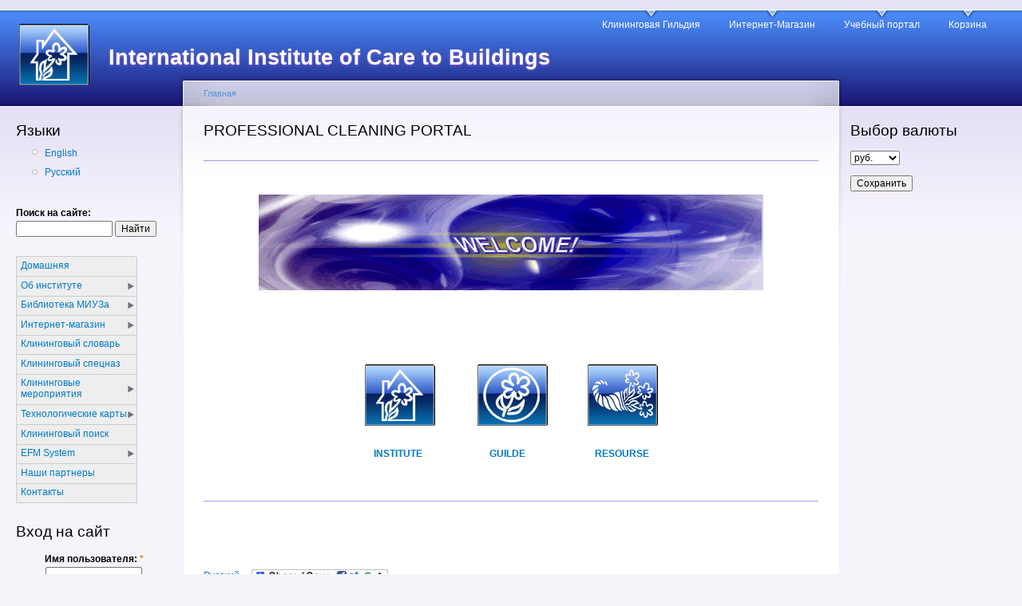

--- FILE ---
content_type: text/html; charset=utf-8
request_url: http://miuz.org/node/21
body_size: 8581
content:
<!DOCTYPE html PUBLIC "-//W3C//DTD XHTML 1.0 Strict//EN"
  "http://www.w3.org/TR/xhtml1/DTD/xhtml1-strict.dtd">
<html xmlns="http://www.w3.org/1999/xhtml" xml:lang="ru" lang="ru" dir="ltr">
  <head>
<meta http-equiv="Content-Type" content="text/html; charset=utf-8" />
    <meta http-equiv="Content-Type" content="text/html; charset=utf-8" />
<link rel="shortcut icon" href="/sites/default/files/garland_favicon.gif" type="image/x-icon" />
    <title>PROFESSIONAL CLEANING PORTAL | International Institute of Care to Buildings</title>
    <link type="text/css" rel="stylesheet" media="all" href="/sites/default/files/css/css_984b1f5dcde8a49974cb9ccc15beb909.css" />
<link type="text/css" rel="stylesheet" media="print" href="/sites/default/files/css/css_57be8feb9b98c4bfc7bbd2c9bdda40f3.css" />
    <script type="text/javascript" src="/sites/all/modules/jquery_update/replace/jquery/1.3/jquery.min.js?R"></script>
<script type="text/javascript" src="/misc/drupal.js?R"></script>
<script type="text/javascript" src="/sites/default/files/languages/ru_92306a790d6a75faeb0775fb28c1e5e1.js?R"></script>
<script type="text/javascript" src="/sites/all/modules/fivestar/js/fivestar.js?R"></script>
<script type="text/javascript" src="/sites/all/modules/lightbox2/js/lightbox.js?R"></script>
<script type="text/javascript" src="/sites/all/modules/nice_menus/superfish/js/superfish.js?R"></script>
<script type="text/javascript" src="/sites/all/modules/nice_menus/superfish/js/jquery.bgiframe.min.js?R"></script>
<script type="text/javascript" src="/sites/all/modules/nice_menus/superfish/js/jquery.hoverIntent.minified.js?R"></script>
<script type="text/javascript" src="/sites/all/modules/nice_menus/nice_menus.js?R"></script>
<script type="text/javascript" src="/sites/all/modules/og/og.js?R"></script>
<script type="text/javascript" src="/sites/all/modules/ubercart/uc_file/uc_file.js?R"></script>
<script type="text/javascript" src="/sites/all/modules/ubercart/uc_roles/uc_roles.js?R"></script>
<script type="text/javascript" src="/sites/all/modules/uc_cck_access/uc_cck_access.js?R"></script>
<script type="text/javascript" src="/sites/all/modules/google_analytics/googleanalytics.js?R"></script>
<script type="text/javascript" src="/sites/all/modules/uc_multi_currency/uc_multi_currency.js?R"></script>
<script type="text/javascript">
<!--//--><![CDATA[//><!--
jQuery.extend(Drupal.settings, { "basePath": "/", "fivestar": { "titleUser": "Ваша оценка: ", "titleAverage": "Среднее: ", "feedbackSavingVote": "Сохраняем Ваш голос...", "feedbackVoteSaved": "Ваш голос учтён", "feedbackDeletingVote": "Удаляем Ваш голос...", "feedbackVoteDeleted": "Ваш голос удалён" }, "lightbox2": { "rtl": "0", "file_path": "/(\\w\\w/)sites/default/files", "default_image": "/sites/all/modules/lightbox2/images/brokenimage.jpg", "border_size": 10, "font_color": "000", "box_color": "fff", "top_position": "", "overlay_opacity": "0.8", "overlay_color": "000", "disable_close_click": true, "resize_sequence": 0, "resize_speed": 400, "fade_in_speed": 400, "slide_down_speed": 600, "use_alt_layout": false, "disable_resize": false, "disable_zoom": false, "force_show_nav": false, "show_caption": true, "loop_items": false, "node_link_text": "View Image Details", "node_link_target": false, "image_count": "Image !current of !total", "video_count": "Video !current of !total", "page_count": "Page !current of !total", "lite_press_x_close": "press \x3ca href=\"#\" onclick=\"hideLightbox(); return FALSE;\"\x3e\x3ckbd\x3ex\x3c/kbd\x3e\x3c/a\x3e to close", "download_link_text": "", "enable_login": false, "enable_contact": false, "keys_close": "c x 27", "keys_previous": "p 37", "keys_next": "n 39", "keys_zoom": "z", "keys_play_pause": "32", "display_image_size": "original", "image_node_sizes": "()", "trigger_lightbox_classes": "", "trigger_lightbox_group_classes": "", "trigger_slideshow_classes": "", "trigger_lightframe_classes": "", "trigger_lightframe_group_classes": "", "custom_class_handler": 0, "custom_trigger_classes": "", "disable_for_gallery_lists": true, "disable_for_acidfree_gallery_lists": true, "enable_acidfree_videos": true, "slideshow_interval": 5000, "slideshow_automatic_start": true, "slideshow_automatic_exit": true, "show_play_pause": true, "pause_on_next_click": false, "pause_on_previous_click": true, "loop_slides": false, "iframe_width": 600, "iframe_height": 400, "iframe_border": 1, "enable_video": false }, "nice_menus_options": { "delay": "800", "speed": "normal" }, "googleanalytics": { "trackOutbound": 1, "trackMailto": 1, "trackDownload": 1, "trackDownloadExtensions": "7z|aac|arc|arj|asf|asx|avi|bin|csv|doc(x|m)?|dot(x|m)?|exe|flv|gif|gz|gzip|hqx|jar|jpe?g|js|mp(2|3|4|e?g)|mov(ie)?|msi|msp|pdf|phps|png|ppt(x|m)?|pot(x|m)?|pps(x|m)?|ppam|sld(x|m)?|thmx|qtm?|ra(m|r)?|sea|sit|tar|tgz|torrent|txt|wav|wma|wmv|wpd|xls(x|m|b)?|xlt(x|m)|xlam|xml|z|zip", "trackDomainMode": "1" }, "CToolsUrlIsAjaxTrusted": { "/node/21": [ true, true ], "/node/21?destination=node%2F21": true } });
//--><!]]>
</script>
<script type="text/javascript">
<!--//--><![CDATA[//><!--
var a2a_config=a2a_config||{},da2a={done:false,html_done:false,script_ready:false,script_load:function(){var a=document.createElement('script'),s=document.getElementsByTagName('script')[0];a.type='text/javascript';a.async=true;a.src='http://static.addtoany.com/menu/page.js';s.parentNode.insertBefore(a,s);da2a.script_load=function(){};},script_onready:function(){da2a.script_ready=true;if(da2a.html_done)da2a.init();},init:function(){for(var i=0,el,target,targets=da2a.targets,length=targets.length;i<length;i++){el=document.getElementById('da2a_'+(i+1));target=targets[i];a2a_config.linkname=target.title;a2a_config.linkurl=target.url;if(el)a2a.init('page',{target:el});da2a.done=true;}}};a2a_config.tracking_callback=['ready',da2a.script_onready];
//--><!]]>
</script>
<script type="text/javascript">
<!--//--><![CDATA[//><!--
window.google_analytics_uacct = "UA-38445397-1";
//--><!]]>
</script>
<script type="text/javascript">
<!--//--><![CDATA[//><!--
(function(i,s,o,g,r,a,m){i["GoogleAnalyticsObject"]=r;i[r]=i[r]||function(){(i[r].q=i[r].q||[]).push(arguments)},i[r].l=1*new Date();a=s.createElement(o),m=s.getElementsByTagName(o)[0];a.async=1;a.src=g;m.parentNode.insertBefore(a,m)})(window,document,"script","//www.google-analytics.com/analytics.js","ga");ga("create", "UA-38445397-1", { "cookieDomain": "auto" });ga("send", "pageview");
//--><!]]>
</script>
    <!--[if lt IE 7]>
      <link type="text/css" rel="stylesheet" media="all" href="/themes/garland/fix-ie.css" />    <![endif]-->
  </head>
  <body class="sidebars">

<!-- Layout -->
  <div id="header-region" class="clear-block"></div>

    <div id="wrapper">
    <div id="container" class="clear-block">

      <div id="header">
        <div id="logo-floater">
        <h1><a href="/" title="International Institute of Care to Buildings"><img src="/sites/default/files/garland_logo.gif" alt="International Institute of Care to Buildings" id="logo" /><span>International Institute of Care to Buildings</span></a></h1>        </div>

                  <ul class="links primary-links"><li class="menu-634 first"><a href="http://guild.miuz.org/" title="">Клининговая Гильдия</a></li>
<li class="menu-220"><a href="http://miuz.org/shop" title="">Интернет-Магазин</a></li>
<li class="menu-651"><a href="http://miuz.online/" title="Информационно-образовательный портал МИУЗ">Учебный портал</a></li>
<li class="menu-16279 last"><a href="http://miuz.org/cart" title="Корзина покупок">Корзина</a></li>
</ul>                                  
      </div> <!-- /header -->

              <div id="sidebar-left" class="sidebar">
                      <div id="block-locale-0" class="clear-block block block-locale">

  <h2>Языки</h2>

  <div class="content"><ul><li class="en first"><a href="/en/iicb" class="language-link">English</a></li>
<li class="ru last"><a href="/home" class="language-link">Русский</a></li>
</ul></div>
</div>
  <div id="block-search-0" class="clear-block block block-search">


  <div class="content"><form action="/node/21"  accept-charset="UTF-8" method="post" id="search-block-form">
<div><div class="container-inline">
  <div class="form-item" id="edit-search-block-form-1-wrapper">
 <label for="edit-search-block-form-1">Поиск на сайте: </label>
 <input type="text" maxlength="128" name="search_block_form" id="edit-search-block-form-1" size="15" value="" title="Введите ключевые слова для поиска." class="form-text" />
</div>
<input type="submit" name="op" id="edit-submit" value="Найти"  class="form-submit" />
<input type="hidden" name="form_build_id" id="form-T91OniLtqH1CZmiygLRsHYiqLtQZ0oJPhymvjgRlgr4" value="form-T91OniLtqH1CZmiygLRsHYiqLtQZ0oJPhymvjgRlgr4"  />
<input type="hidden" name="form_id" id="edit-search-block-form" value="search_block_form"  />
</div>

</div></form>
</div>
</div>
  <div id="block-nice_menus-1" class="clear-block block block-nice_menus">


  <div class="content"><ul class="nice-menu nice-menu-right" id="nice-menu-1"><li class="menu-649 menu-path-miuzorg-home first  odd "><a href="http://miuz.org/home" title="Домашняя страница">Домашняя</a></li>
<li class="menu-638 menuparent menu-path-miuzorg-node-23 even "><a href="http://miuz.org/node/23" title="Информация об институте">Об институте</a><ul><li class="menu-641 menuparent menu-path-miuzorg-node-2 first  odd "><a href="http://miuz.org/node/2" title="Об изданиях МИУЗа">Издания</a><ul><li class="menu-642 menu-path-miuzorg-node-6 first  odd  last "><a href="http://miuz.org/node/6" title="">Программное обеспечение</a></li>
</ul>
</li>
<li class="menu-640 menuparent menu-path-miuzorg-node-3 even "><a href="http://miuz.org/node/3" title="Раздел &quot;Обучение&quot;">Обучение и Консультации</a><ul><li class="menu-11002 menu-path-miuzorg-consulting_service first  odd "><a href="http://miuz.org/consulting_service" title="">Консультации</a></li>
<li class="menu-222 menuparent menu-path-node-4 even "><a href="/node/4" title="">Дистанционное обучение</a><ul><li class="menu-11122 menu-path-miuzorg-miuz_courses first  odd  last "><a href="http://miuz.org/miuz_courses" title="Курсы МИУЗа онлайн">Онлайн курсы</a></li>
</ul>
</li>
<li class="menu-223 menu-path-miuzorg-node-5 odd "><a href="http://miuz.org/node/5" title="">Корпоративное обучение</a></li>
<li class="menu-647 menuparent menu-path-miuzorg-node-18 even "><a href="http://miuz.org/node/18" title="">3D Cleaning</a><ul><li class="menu-2188 menu-path-miuzorg-node-936 first  odd  last "><a href="http://miuz.org/node/936" title="">Послестрой</a></li>
</ul>
</li>
<li class="menu-5274 menu-path-miuzorg-supermanager odd "><a href="http://miuz.org/supermanager" title="">Школа менеджеров</a></li>
<li class="menu-675 menu-path-miuzorg-for_newbies even "><a href="http://miuz.org/for_newbies" title="Консультации для новичков">Новичкам</a></li>
<li class="menu-10802 menu-path-miuzorg-iicb_trainers odd "><a href="http://miuz.org/iicb_trainers" title="">Тренеры МИУЗа</a></li>
<li class="menu-13395 menuparent menu-path-miuzorg-education_system even  last "><a href="http://miuz.org/education_system" title="">Программа обучения</a><ul><li class="menu-13397 menu-path-miuzorg-education_system_introduction first  odd "><a href="http://miuz.org/education_system_introduction" title="">Обзор системы обучения</a></li>
<li class="menu-13396 menu-path-miuzorg-course_system even "><a href="http://miuz.org/course_system" title="">Система курсов</a></li>
<li class="menu-13403 menu-path-miuzorg-education_inquiry odd  last "><a href="http://miuz.org/education_inquiry" title="">Запрос на обучение</a></li>
</ul>
</li>
</ul>
</li>
<li class="menu-6624 menuparent menu-path-miuzorg-testing_info odd  last "><a href="http://miuz.org/testing_info" title="">Тестирование и сертификация</a><ul><li class="menu-6626 menu-path-miuzorg-testing first  odd "><a href="http://miuz.org/testing" title="">Тестирование</a></li>
<li class="menu-6625 menu-path-miuzorg-certification even  last "><a href="http://miuz.org/certification" title="">Сертификация</a></li>
</ul>
</li>
</ul>
</li>
<li class="menu-1508 menuparent menu-path-miuzorg-library odd "><a href="http://miuz.org/library" title="">Библиотека МИУЗа</a><ul><li class="menu-10677 menu-path-miuzorg-about_library first  odd "><a href="http://miuz.org/about_library" title="">О библиотеке</a></li>
<li class="menu-2477 menuparent menu-path-miuzorg-about_library even "><a href="http://miuz.org/about_library" title="">О библиотеке</a><ul><li class="menu-6638 menu-path-miuzorg-access_library first  odd  last "><a href="http://miuz.org/access_library" title="Виды доступа инфотеки">Доступ</a></li>
</ul>
</li>
<li class="menu-1509 menu-path-miuzorg-biblio_catalogue odd "><a href="http://miuz.org/biblio_catalogue" title="">Каталог библиотеки</a></li>
<li class="menu-10379 menu-path-library_books even "><a href="/library_books">Подшивки</a></li>
<li class="menu-9677 menu-path-miuzorg-library_autors odd "><a href="http://miuz.org/library_autors" title="">Авторы</a></li>
<li class="menu-2376 menu-path-miuzorg-solutions even "><a href="http://miuz.org/solutions" title="">Центр решений</a></li>
<li class="menu-2476 menu-path-miuzorg-node-1224 odd "><a href="http://miuz.org/node/1224" title="">Справочники</a></li>
<li class="menu-2478 menu-path-miuzorg-node-186 even  last "><a href="http://miuz.org/node/186" title="">Отзывы</a></li>
</ul>
</li>
<li class="menu-7828 menuparent menu-path-miuzorg-shop even "><a href="http://miuz.org/shop" title="">Интернет-магазин</a><ul><li class="menu-15938 menuparent menu-path-catalog first  odd "><a href="/catalog" title="">Каталог</a><ul><li class="menu-7830 menu-path-shop_catalog first  odd  last "><a href="/shop_catalog" title="Каталог магазина">Обзор</a></li>
</ul>
</li>
<li class="menu-7829 menuparent menu-path-miuzorg-pay_methods even "><a href="http://miuz.org/pay_methods" title="">Способы оплаты</a><ul><li class="menu-10635 menu-path-miuzorg-guilden first  odd  last "><a href="http://miuz.org/guilden" title="">Баллы для оплаты</a></li>
</ul>
</li>
<li class="menu-10389 menu-path-miuzorg-oferta odd "><a href="http://miuz.org/oferta" title="">Условия пользования</a></li>
<li class="menu-7831 menu-path-miuzorg-shop_help even "><a href="http://miuz.org/shop_help" title="">Помощь</a></li>
<li class="menu-14852 menu-path-cart odd  last "><a href="/cart" title="Корзина покупок">Корзина</a></li>
</ul>
</li>
<li class="menu-1615 menu-path-node-312 odd "><a href="/dictionary" title="">Клининговый словарь</a></li>
<li class="menu-16334 menu-path-node-7400 even "><a href="/specnaz_cleaning" title="">Клининговый спецназ</a></li>
<li class="menu-2089 menuparent menu-path-miuzorg-cleaning_events odd "><a href="http://miuz.org/cleaning_events" title="Семинары, выставки, тренинги">Клининговые мероприятия</a><ul><li class="menu-6636 menu-path-miuzorg-events first  odd "><a href="http://miuz.org/events" title="Новые клининговые мероприятия">Предстоящие</a></li>
<li class="menu-6637 menu-path-miuzorg-events_off even "><a href="http://miuz.org/events_off" title="Прошедшие мероприятия">Прошедшие</a></li>
<li class="menu-2189 menuparent menu-path-miuzorg-conference_hall odd  last "><a href="http://miuz.org/conference_hall" title="">Конференц-зал</a><ul><li class="menu-2064 menu-path-webinars first  odd "><a href="/webinars">Вебинары</a></li>
<li class="menu-10390 menu-path-miuzorg-node-6396 even "><a href="http://miuz.org/node/6396" title="">WizIQ регистрация</a></li>
<li class="menu-10391 menu-path-miuzorg-node-6397 odd  last "><a href="http://miuz.org/node/6397" title="">Вход в класс</a></li>
</ul>
</li>
</ul>
</li>
<li class="menu-4220 menuparent menu-path-miuzorg-node-2154 even "><a href="http://miuz.org/node/2154" title="">Технологические карты</a><ul><li class="menu-3748 menu-path-miuzorg-node-2131 first  odd  last "><a href="http://miuz.org/node/2131" title="">Регулярные работы</a></li>
</ul>
</li>
<li class="menu-6183 menu-path-miuzorg-cleaning_search odd "><a href="http://miuz.org/cleaning_search" title="Поиск по базовым сайтам">Клининговый поиск</a></li>
<li class="menu-2602 menuparent menu-path-miuzorg-efm-system even "><a href="http://miuz.org/efm-system" title="">EFM System</a><ul><li class="menu-2603 menuparent menu-path-miuzorg-efm-group first  odd  last "><a href="http://miuz.org/efm-group" title="">EFM-SERVICE Group</a><ul><li class="menu-2610 menuparent menu-path-miuzorg-node-1502 first  odd "><a href="http://miuz.org/node/1502" title="">Консалтинг</a><ul><li class="menu-2619 menu-path-node-1529 first  odd  last "><a href="/node/1529">Порядок консультаций</a></li>
</ul>
</li>
<li class="menu-2609 menu-path-miuzorg-node-1500 even "><a href="http://miuz.org/node/1500" title="">Планы развития</a></li>
<li class="menu-2611 menu-path-miuzorg-node-1503 odd "><a href="http://miuz.org/node/1503" title="">Обучение</a></li>
<li class="menu-2618 menu-path-miuzorg-node-1507 even "><a href="http://miuz.org/node/1507" title="">Ресурсы</a></li>
<li class="menu-2612 menu-path-miuzorg-node-1504 odd "><a href="http://miuz.org/node/1504" title="">Действия</a></li>
<li class="menu-5180 menu-path-miuzorg-node-2372 even  last "><a href="http://miuz.org/node/2372" title="">Проекты и разработки</a></li>
</ul>
</li>
</ul>
</li>
<li class="menu-673 menu-path-miuzorg-node-27 odd "><a href="http://miuz.org/node/27" title="Партнеры МИУЗа">Наши партнеры</a></li>
<li class="menu-639 menu-path-miuzorg-node-7 even  last "><a href="http://miuz.org/node/7" title="Контакты института">Контакты</a></li>
</ul>
</div>
</div>
  <div id="block-user-0" class="clear-block block block-user">

  <h2>Вход на сайт</h2>

  <div class="content"><form action="/node/21?destination=node%2F21"  accept-charset="UTF-8" method="post" id="user-login-form">
<div><div class="form-item" id="edit-name-wrapper">
 <label for="edit-name">Имя пользователя: <span class="form-required" title="Это поле обязательно для заполнения.">*</span></label>
 <input type="text" maxlength="60" name="name" id="edit-name" size="15" value="" class="form-text required" />
</div>
<div class="form-item" id="edit-pass-wrapper">
 <label for="edit-pass">Пароль: <span class="form-required" title="Это поле обязательно для заполнения.">*</span></label>
 <input type="password" name="pass" id="edit-pass"  maxlength="60"  size="15"  class="form-text required" />
</div>
<div class="item-list"><ul><li class="first"><a href="/user/register" title="Регистрация">Регистрация</a></li>
<li class="last"><a href="/user/password" title="Запросить новый пароль по электронной почте.">Забыли пароль?</a></li>
</ul></div><input type="hidden" name="form_build_id" id="form-L4C4TRDg9Uu8zflOkwlpurjQjaOtXjGlByTm3epMo3w" value="form-L4C4TRDg9Uu8zflOkwlpurjQjaOtXjGlByTm3epMo3w"  />
<input type="hidden" name="form_id" id="edit-user-login-block" value="user_login_block"  />
<div class="edit-feed-me-wrapper"><div class="form-item" id="edit-feed-me-wrapper">
 <input type="text" maxlength="128" name="feed_me" id="edit-feed-me" size="20" value="" class="form-text" />
 <div class="description">To prevent automated spam submissions leave this field empty.</div>
</div>
</div><input type="submit" name="op" id="edit-submit-1" value="Войти"  class="form-submit" />

</div></form>
</div>
</div>
  <div id="block-block-29" class="clear-block block block-block">

  <h2>МИУЗ в соцсетях</h2>

  <div class="content"><p class="rteleft"><a target="_blank" href="https://vk.com/miuz_iicb"><img width="40" height="40" alt="" src="/sites/default/files/image/Buttons/vkontakte.png" /></a> <a target="_blank" href="https://www.facebook.com/miuz.rus"><img width="40" height="40" alt="" src="/sites/default/files/image/Buttons/facebook.png" /></a> <a title="Linkedin" href="http://www.linkedin.com/company/%D0%BC%D0%B5%D0%B6%D0%B4%D1%83%D0%BD%D0%B0%D1%80%D0%BE%D0%B4%D0%BD%D1%8B%D0%B9-%D0%B8%D0%BD%D1%81%D1%82%D0%B8%D1%82%D1%83%D1%82-%D1%83%D1%85%D0%BE%D0%B4%D0%B0-%D0%B7%D0%B0-%D0%B7%D0%B4%D0%B0%D0%BD%D0%B8%D1%8F%D0%BC%D0%B8?trk=biz-companies-cym"><img width="40" height="40" alt="" src="/sites/default/files/image/Buttons/linkedin.png" /></a> <a href="http://www.youtube.com/playlist?list=PL1h4VolvUVW4BI_V15Q0kK7DBdGiDBW8B" title="YouTube"><img width="40" height="40" src="/sites/default/files/image/Buttons/youtube.png" alt="" /></a></p>
</div>
</div>
  <div id="block-block-6" class="clear-block block block-block">


  <div class="content"><p><a href="http://www.cleannow.ru"><img src="http://www.cleannow.ru/17260.gif" alt="мир профессиональной уборки, клининг" border="1" /></a></p>
</div>
</div>
  <div id="block-block-21" class="clear-block block block-block">

  <h2>Клининговый поиск</h2>

  <div class="content"><div class="ya-site-form ya-site-form_inited_no" onclick="return {'bg': '#007fff', 'target': '_blank', 'language': 'ru', 'suggest': true, 'tld': 'ru', 'site_suggest': true, 'action': 'http://yandex.ru/sitesearch', 'webopt': false, 'fontsize': 12, 'arrow': false, 'fg': '#000000', 'searchid': '2021747', 'logo': 'rb', 'websearch': false, 'type': 2}">
<form action="http://yandex.ru/sitesearch" method="get" target="_blank"><input type="hidden" name="searchid" value="2021747" /><input type="hidden" name="l10n" value="ru" /><input type="hidden" name="reqenc" value="" /><input type="text" name="text" value="" /><input type="submit" value="Найти" /></form>
</div>
<style type="text/css">.ya-page_js_yes .ya-site-form_inited_no { display: none; }</style><script type="text/javascript">(function(w,d,c){var s=d.createElement('script'),h=d.getElementsByTagName('script')[0],e=d.documentElement;(' '+e.className+' ').indexOf(' ya-page_js_yes ')===-1&&(e.className+=' ya-page_js_yes');s.type='text/javascript';s.async=true;s.charset='utf-8';s.src=(d.location.protocol==='https:'?'https:':'http:')+'//site.yandex.net/v2.0/js/all.js';h.parentNode.insertBefore(s,h);(w[c]||(w[c]=[])).push(function(){Ya.Site.Form.init()})})(window,document,'yandex_site_callbacks');</script></div>
</div>
  <div id="block-block-9" class="clear-block block block-block">


  <div class="content"><p><a href="http://s10.flagcounter.com/more/ox8"><img border="0" src="http://s10.flagcounter.com/count/ox8/bg_FFFFFF/txt_365791/border_5454CC/columns_2/maxflags_24/viewers_0/labels_0/pageviews_1/flags_0/" alt="free counters" /></a></p>
</div>
</div>
  <div id="block-block-24" class="clear-block block block-block">


  <div class="content"><script type="text/javascript"><!--
google_ad_client = "ca-pub-4747946133268577";
/* Боковой блок 180х90 */
google_ad_slot = "4475064244";
google_ad_width = 180;
google_ad_height = 90;
//--><!--
google_ad_client = "ca-pub-4747946133268577";
/* Боковой блок 180х90 */
google_ad_slot = "4475064244";
google_ad_width = 180;
google_ad_height = 90;
//-->
</script><script type="text/javascript" src="http://pagead2.googlesyndication.com/pagead/show_ads.js">
</script></div>
</div>
  <div id="block-node-0" class="clear-block block block-node">

  <h2>Сбор новостей</h2>

  <div class="content"><a href="/rss.xml" class="feed-icon"><img src="/misc/feed.png" alt="Ленты новостей" title="Сбор новостей" width="16" height="16" /></a></div>
</div>
        </div>
      
      <div id="center"><div id="squeeze"><div class="right-corner"><div class="left-corner">
          <div class="breadcrumb"><a href="/">Главная</a></div>                              <h2>PROFESSIONAL CLEANING PORTAL</h2>                                                  <div class="clear-block">
            <div id="node-21" class="node">



  
  <div class="content clear-block">
    <hr />
<p class="rtecenter">&nbsp;</p>
<p class="rtecenter"><img src="http://miuz.org/sites/default/files/object_gallery/Portal_EN.gif" alt="Portal EN" /></p>
<p>&nbsp;</p>
<p>&nbsp;</p>
<p align="center"><img src="http://files.miuz.org/sites/default/files/MIUZ_org/Design/03%20MIUZ.gif" alt="MIUZ" />&nbsp;&nbsp;&nbsp;&nbsp;&nbsp; &nbsp;&nbsp; &nbsp; &nbsp;&nbsp;&nbsp; <img alt="Guilde" src="http://files.miuz.org/sites/default/files/MIUZ_org/Design/02%20Guild.gif" />&nbsp;&nbsp; &nbsp;&nbsp;&nbsp; &nbsp;&nbsp; &nbsp; &nbsp; <img src="http://files.miuz.org/sites/default/files/MIUZ_org/Design/01%20Rog.gif" alt="Resourse" /></p>
<p class="rtecenter"><span><strong><font color="#073763"><a target="" href="http://miuz.org/en/node/23">INSTITUTE</a>&nbsp;&nbsp;&nbsp;&nbsp; &nbsp;&nbsp; &nbsp;&nbsp;&nbsp;&nbsp; &nbsp;&nbsp;&nbsp; &nbsp; &nbsp; &nbsp; &nbsp; &nbsp;&nbsp; <a target="" href="http://guild.miuz.org/">GUILDE</a>&nbsp;&nbsp;&nbsp;&nbsp;&nbsp;&nbsp;&nbsp;&nbsp;&nbsp; &nbsp; &nbsp; &nbsp; &nbsp;&nbsp; &nbsp;&nbsp; &nbsp;&nbsp; &nbsp;&nbsp;&nbsp; <a href="http://miuz.org/en/node/254">RESOURSE</a></font></strong></span></p>
<p class="rtecenter">&nbsp;</p>
<hr />
<p class="rtecenter">&nbsp;</p>
<p class="rtecenter">&nbsp;</p>
  </div>

  <div class="clear-block">
    <div class="meta">
        </div>

          <div class="links"><ul class="links inline"><li class="node_translation_ru first"><a href="/home" title="ПРОФЕССИОНАЛЬНЫЙ КЛИНИНГОВЫЙ ПОРТАЛ" class="translation-link">Русский</a></li>
<li class="addtoany last"><span>
		<a class="da2a_button" href="http://www.addtoany.com/share_save?linkurl=http%3A%2F%2Fmiuz.org%2Fnode%2F21&amp;linkname=PROFESSIONAL%20CLEANING%20PORTAL" id="da2a_1"><img src="/sites/all/modules/addtoany/images/share_save_171_16.png" width="171" height="16" alt="Share this"/></a>
		<script type="text/javascript">
<!--//--><![CDATA[//><!--
da2a.script_load();
//--><!]]>
</script>
		</span></li>
</ul></div>
      </div>

</div>
          </div>
                    <div id="footer">Copyright MIUZ 2019  <div id="block-block-22" class="clear-block block block-block">

  <h2>Гугл-реклама</h2>

  <div class="content"><script type="text/javascript"><!--
google_ad_client = "ca-pub-4747946133268577";
/* Горизонтальный баннер */
google_ad_slot = "2016282240";
google_ad_width = 728;
google_ad_height = 90;
//--><!--
google_ad_client = "ca-pub-4747946133268577";
/* Горизонтальный баннер */
google_ad_slot = "2016282240";
google_ad_width = 728;
google_ad_height = 90;
//-->
</script><script type="text/javascript" src="http://pagead2.googlesyndication.com/pagead/show_ads.js">
</script></div>
</div>
  <div id="block-system-0" class="clear-block block block-system">


  <div class="content"><a href="http://drupal.org"><img src="/misc/powered-blue-80x15.png" alt="Работает на Drupal, система с открытым исходным кодом." title="Работает на Drupal, система с открытым исходным кодом." width="80" height="15" /></a></div>
</div>
  <div id="block-block-20" class="clear-block block block-block">


  <div class="content"><script type="text/javascript">

  var _gaq = _gaq || [];
  _gaq.push(['_setAccount', 'UA-38445397-1']);
  _gaq.push(['_setDomainName', 'miuz.org']);
  _gaq.push(['_setAllowLinker', true]);
  _gaq.push(['_trackPageview']);

  (function() {
    var ga = document.createElement('script'); ga.type = 'text/javascript'; ga.async = true;
    ga.src = ('https:' == document.location.protocol ? 'https://ssl' : 'http://www') + '.google-analytics.com/ga.js';
    var s = document.getElementsByTagName('script')[0]; s.parentNode.insertBefore(ga, s);
  })();

</script></div>
</div>
</div>
      </div></div></div></div> <!-- /.left-corner, /.right-corner, /#squeeze, /#center -->

              <div id="sidebar-right" class="sidebar">
                      <div id="block-uc_multi_currency-cur_block" class="clear-block block block-uc_multi_currency">

  <h2>Выбор валюты</h2>

  <div class="content"><form action="/node/21"  accept-charset="UTF-8" method="post" id="uc-multi-currency-currency-form">
<div><div class="form-item" id="edit-cur-id-wrapper">
 <select name="cur_id" class="form-select" id="edit-cur-id" ><option value="2">USD</option><option value="3">Гривна</option><option value="4">Euro</option><option value="0" selected="selected">руб.</option></select>
</div>
<input type="submit" name="op" id="edit-submit-2" value="Сохранить"  class="form-submit" />
<input type="hidden" name="form_build_id" id="form-NePu7QknYj4u8bd13xjXQzBASs6ZKswP0T8gxlfXx6M" value="form-NePu7QknYj4u8bd13xjXQzBASs6ZKswP0T8gxlfXx6M"  />
<input type="hidden" name="form_id" id="edit-uc-multi-currency-currency-form" value="uc_multi_currency_currency_form"  />

</div></form>
</div>
</div>
        </div>
      
    </div> <!-- /container -->
  </div>
<!-- /layout -->

  <script type="text/javascript">
<!--//--><![CDATA[//><!--
da2a.targets=[
{title:'PROFESSIONAL CLEANING PORTAL',url:'http://miuz.org/node/21'}];
da2a.html_done=true;if(da2a.script_ready&&!da2a.done)da2a.init();da2a.script_load();
//--><!]]>
</script>
  </body>
</html>


--- FILE ---
content_type: text/html; charset=utf-8
request_url: https://www.google.com/recaptcha/api2/aframe
body_size: 267
content:
<!DOCTYPE HTML><html><head><meta http-equiv="content-type" content="text/html; charset=UTF-8"></head><body><script nonce="4ylVFgddtt6yqAn80GRB3w">/** Anti-fraud and anti-abuse applications only. See google.com/recaptcha */ try{var clients={'sodar':'https://pagead2.googlesyndication.com/pagead/sodar?'};window.addEventListener("message",function(a){try{if(a.source===window.parent){var b=JSON.parse(a.data);var c=clients[b['id']];if(c){var d=document.createElement('img');d.src=c+b['params']+'&rc='+(localStorage.getItem("rc::a")?sessionStorage.getItem("rc::b"):"");window.document.body.appendChild(d);sessionStorage.setItem("rc::e",parseInt(sessionStorage.getItem("rc::e")||0)+1);localStorage.setItem("rc::h",'1768389877506');}}}catch(b){}});window.parent.postMessage("_grecaptcha_ready", "*");}catch(b){}</script></body></html>

--- FILE ---
content_type: text/plain
request_url: https://www.google-analytics.com/j/collect?v=1&_v=j102&a=132054713&t=pageview&_s=1&dl=http%3A%2F%2Fmiuz.org%2Fnode%2F21&ul=en-us%40posix&dt=PROFESSIONAL%20CLEANING%20PORTAL%20%7C%20International%20Institute%20of%20Care%20to%20Buildings&sr=1280x720&vp=1280x720&_u=IEBAAEABAAAAACAAI~&jid=1644089352&gjid=1184306753&cid=863414652.1768389876&tid=UA-38445397-1&_gid=1761193662.1768389876&_r=1&_slc=1&z=872621001
body_size: -283
content:
2,cG-XFEMSG0ZQ2